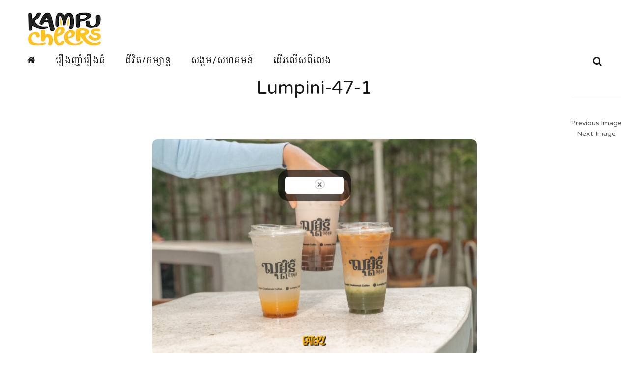

--- FILE ---
content_type: text/html; charset=UTF-8
request_url: https://www.kampucheers.com/lumpini-chaktomuk/lumpini-47-1/
body_size: 8883
content:
<!DOCTYPE html><html  lang="en"><head><meta charset="UTF-8"><meta name="viewport" content="width=device-width, initial-scale=1.0, maximum-scale=1"><link rel="profile" href="http://gmpg.org/xfn/11" /><link rel="pingback" href="/xmlrpc.php"><link rel="manifest" href="/superpwa-manifest.json"><meta name="theme-color" content="#ffcc22"><link rel="apple-touch-icon" sizes="192x192" href="/wp-content/uploads/2019/02/51021882_1966026480373388_6104670011190673408_o.png"><link rel="apple-touch-icon" sizes="512x512" href="/wp-content/uploads/2019/02/51021882_1966026480373388_6104670011190673408_o.png"><style type='text/css'></style><noscript id="aonoscrcss"></noscript><title>Lumpini-47-1 &#8211; KAMPUCHEERS</title><link rel='dns-prefetch' href='//www.google.com' /><link rel='dns-prefetch' href='//v0.wordpress.com' /><link rel='dns-prefetch' href='//jetpack.wordpress.com' /><link rel='dns-prefetch' href='//s0.wp.com' /><link rel='dns-prefetch' href='//s1.wp.com' /><link rel='dns-prefetch' href='//s2.wp.com' /><link rel='dns-prefetch' href='//public-api.wordpress.com' /><link rel='dns-prefetch' href='//0.gravatar.com' /><link rel='dns-prefetch' href='//1.gravatar.com' /><link rel='dns-prefetch' href='//2.gravatar.com' /><link rel='dns-prefetch' href='//c0.wp.com' /><link rel="alternate" type="application/rss+xml" title="KAMPUCHEERS &raquo; Feed" href="/feed/" /><link rel="alternate" type="application/rss+xml" title="KAMPUCHEERS &raquo; Comments Feed" href="/comments/feed/" /><link rel="alternate" type="application/rss+xml" title="KAMPUCHEERS &raquo; Lumpini-47-1 Comments Feed" href="/lumpini-chaktomuk/lumpini-47-1/feed/" /><link rel='stylesheet' id='wp-block-library-css'  href='https://c0.wp.com/c/5.4.2/wp-includes/css/dist/block-library/style.min.css' type='text/css' media='all' /><style id='wp-block-library-inline-css' type='text/css'>.has-text-align-justify{text-align:justify;}</style><link rel='stylesheet' id='wp-block-library-theme-css'  href='https://c0.wp.com/c/5.4.2/wp-includes/css/dist/block-library/theme.min.css' type='text/css' media='all' /><noscript><link rel='stylesheet' id='theme.css-css'  href='https://www.kampucheers.com/wp-content/cache/wmac/css/wmac_single_dc1fa5328331441897617a58e5e2248c.css' type='text/css' media='all' /></noscript><link rel='preload' as='style' onload="this.onload=null;this.rel='stylesheet'" id='theme.css-css'  href='https://www.kampucheers.com/wp-content/cache/wmac/css/wmac_single_dc1fa5328331441897617a58e5e2248c.css' type='text/css' media='all' /><noscript><link rel='stylesheet' id='core-front-css'  href='https://www.kampucheers.com/wp-content/cache/wmac/css/wmac_single_d85cf488c6f167b2c27ddfb61fc4b592.css' type='text/css' media='all' /></noscript><link rel='preload' as='style' onload="this.onload=null;this.rel='stylesheet'" id='core-front-css'  href='https://www.kampucheers.com/wp-content/cache/wmac/css/wmac_single_d85cf488c6f167b2c27ddfb61fc4b592.css' type='text/css' media='all' /><noscript><link rel='stylesheet' id='cus-style-a-css'  href='https://www.kampucheers.com/wp-content/cache/wmac/css/wmac_single_1478018018fb7026a4844c261220236f.css' type='text/css' media='all' /></noscript><link rel='preload' as='style' onload="this.onload=null;this.rel='stylesheet'" id='cus-style-a-css'  href='https://www.kampucheers.com/wp-content/cache/wmac/css/wmac_single_1478018018fb7026a4844c261220236f.css' type='text/css' media='all' /><noscript><link rel='stylesheet' id='bootstrap-css'  href='/wp-content/themes/redmag/assets/css/bootstrap.min.css' type='text/css' media='all' /></noscript><link rel='preload' as='style' onload="this.onload=null;this.rel='stylesheet'" id='bootstrap-css'  href='/wp-content/themes/redmag/assets/css/bootstrap.min.css' type='text/css' media='all' /><noscript><link rel='stylesheet' id='font-awesome-css'  href='/wp-content/plugins/js_composer/assets/lib/bower/font-awesome/css/font-awesome.min.css' type='text/css' media='all' /></noscript><link rel='preload' as='style' onload="this.onload=null;this.rel='stylesheet'" id='font-awesome-css'  href='/wp-content/plugins/js_composer/assets/lib/bower/font-awesome/css/font-awesome.min.css' type='text/css' media='all' /><noscript><link rel='stylesheet' id='redmag-main-css'  href='https://www.kampucheers.com/wp-content/cache/wmac/css/wmac_single_cf58609cc83721c5359b0295593cf0df.css' type='text/css' media='all' /></noscript><link rel='preload' as='style' onload="this.onload=null;this.rel='stylesheet'" id='redmag-main-css'  href='https://www.kampucheers.com/wp-content/cache/wmac/css/wmac_single_cf58609cc83721c5359b0295593cf0df.css' type='text/css' media='all' /><noscript><link rel='stylesheet' id='redmag-css-css'  href='/wp-content/themes/redmag/assets/css/style-default.min.css' type='text/css' media='all' /></noscript><link rel='preload' as='style' onload="this.onload=null;this.rel='stylesheet'" id='redmag-css-css'  href='/wp-content/themes/redmag/assets/css/style-default.min.css' type='text/css' media='all' /><style id='redmag-css-inline-css' type='text/css'>/* Custom  color title  */
        #na-footer,#na-footer .footer-bottom,#na-footer .footer-center
		{
		    background:#000000;
		}</style><noscript><link rel='stylesheet' id='cus-style-css'  href='https://www.kampucheers.com/wp-content/cache/wmac/css/wmac_single_5ab5f2654a0c3f439596a42497661697.css' type='text/css' media='all' /></noscript><link rel='preload' as='style' onload="this.onload=null;this.rel='stylesheet'" id='cus-style-css'  href='https://www.kampucheers.com/wp-content/cache/wmac/css/wmac_single_5ab5f2654a0c3f439596a42497661697.css' type='text/css' media='all' /><link rel='stylesheet' id='jetpack_css-css'  href='https://c0.wp.com/p/jetpack/9.1/css/jetpack.css' type='text/css' media='all' /> <script type='text/javascript' src='https://c0.wp.com/c/5.4.2/wp-includes/js/jquery/jquery.js'></script> <script type='text/javascript' src='https://c0.wp.com/c/5.4.2/wp-includes/js/jquery/jquery-migrate.min.js'></script> <script type='text/javascript'>var sgpbPublicUrl = "https:\/\/www.kampucheers.com\/wp-content\/plugins\/popup-builder\/public\/";
var SGPB_JS_LOCALIZATION = {"imageSupportAlertMessage":"Only image files supported","areYouSure":"Are you sure?","addButtonSpinner":"Add","audioSupportAlertMessage":"Only audio files supported (e.g.: mp3, wav, m4a, ogg)","publishPopupBeforeElementor":"Please, publish the popup before starting to use Elementor with it!","publishPopupBeforeDivi":"Please, publish the popup before starting to use Divi Builder with it!","closeButtonAltText":"Close"};</script>   <script type='text/javascript'>var SGPB_POPUP_PARAMS = {"popupTypeAgeRestriction":"ageRestriction","defaultThemeImages":{"1":"https:\/\/www.kampucheers.com\/wp-content\/plugins\/popup-builder\/public\/img\/theme_1\/close.png","2":"https:\/\/www.kampucheers.com\/wp-content\/plugins\/popup-builder\/public\/img\/theme_2\/close.png","3":"https:\/\/www.kampucheers.com\/wp-content\/plugins\/popup-builder\/public\/img\/theme_3\/close.png","5":"https:\/\/www.kampucheers.com\/wp-content\/plugins\/popup-builder\/public\/img\/theme_5\/close.png","6":"https:\/\/www.kampucheers.com\/wp-content\/plugins\/popup-builder\/public\/img\/theme_6\/close.png"},"homePageUrl":"https:\/\/www.kampucheers.com\/","isPreview":"","convertedIdsReverse":[],"dontShowPopupExpireTime":"365","conditionalJsClasses":[]};
var SGPB_JS_PACKAGES = {"packages":{"current":1,"free":1,"silver":2,"gold":3,"platinum":4},"extensions":{"geo-targeting":false,"advanced-closing":true}};
var SGPB_JS_PARAMS = {"ajaxUrl":"https:\/\/www.kampucheers.com\/wp-admin\/admin-ajax.php","nonce":"7ba3d4d593"};</script>   <link rel='https://api.w.org/' href='/wp-json/' /><link rel="EditURI" type="application/rsd+xml" title="RSD" href="/xmlrpc.php?rsd" /><link rel='shortlink' href='/?p=6295' /><link rel="alternate" type="application/json+oembed" href="/wp-json/oembed/1.0/embed?url=https%3A%2F%2Fwww.kampucheers.com%2Flumpini-chaktomuk%2Flumpini-47-1%2F" /><link rel="alternate" type="text/xml+oembed" href="/wp-json/oembed/1.0/embed?url=https%3A%2F%2Fwww.kampucheers.com%2Flumpini-chaktomuk%2Flumpini-47-1%2F&#038;format=xml" /><meta name="keywords" content="gato, gato101, gato101.com, 101, kampucheers">  <script async src="https://www.googletagmanager.com/gtag/js?id=UA-135499525-1"></script> <script>window.dataLayer = window.dataLayer || [];
  function gtag(){dataLayer.push(arguments);}
  gtag('js', new Date());

  gtag('config', 'UA-135499525-1');</script> <meta property="fb:app_id" content="" /><style type='text/css'>img#wpstats{display:none}</style><meta property="fb:app_id" content="" /><meta name="generator" content="Powered by WPBakery Page Builder - drag and drop page builder for WordPress."/> <!--[if lte IE 9]><link rel="stylesheet" type="text/css" href="/wp-content/plugins/js_composer/assets/css/vc_lte_ie9.min.css" media="screen"><![endif]--><link rel="icon" href="/wp-content/uploads/2019/02/cropped-51021882_1966026480373388_6104670011190673408_o-3-32x32.png" sizes="32x32" /><link rel="icon" href="/wp-content/uploads/2019/02/cropped-51021882_1966026480373388_6104670011190673408_o-3-192x192.png" sizes="192x192" /><link rel="apple-touch-icon" href="/wp-content/uploads/2019/02/cropped-51021882_1966026480373388_6104670011190673408_o-3-180x180.png" /><meta name="msapplication-TileImage" content="/wp-content/uploads/2019/02/cropped-51021882_1966026480373388_6104670011190673408_o-3-270x270.png" /><style type="text/css" id="wp-custom-css">.header-content-logo .site-description{display:none;}
.sgpb-popup-builder-content-html img {position: unset !important;right: unset !important;}</style><noscript><style type="text/css">.wpb_animate_when_almost_visible { opacity: 1; }</style></noscript><style>.ai-viewports                 {--ai: 1;}
.ai-viewport-3                { display: none !important;}
.ai-viewport-2                { display: none !important;}
.ai-viewport-1                { display: inherit !important;}
.ai-viewport-0                { display: none !important;}
@media (min-width: 768px) and (max-width: 979px) {
.ai-viewport-1                { display: none !important;}
.ai-viewport-2                { display: inherit !important;}
}
@media (max-width: 767px) {
.ai-viewport-1                { display: none !important;}
.ai-viewport-3                { display: inherit !important;}
}</style></head><body class="attachment attachment-template-default single single-attachment postid-6295 attachmentid-6295 attachment-jpeg wp-embed-responsive wpb-js-composer js-comp-ver-5.7 vc_responsive"><div id="page" class="wrapper site"><div class="canvas-overlay"></div><header id="masthead" class="site-header header-left"><div id="redmag-header"><div class="header-inner"><div class="header-middle bottom-fix-ads"><div id="adwidget_htmlwidget-8" class="widget first AdWidget_HTMLWidget"><div style='text-align: center;'> <ins data-revive-zoneid="2" data-revive-ct0="{clickurl_enc}" data-revive-id="772907b3f31b8ec390100ed03091391c"></ins> <script async src="//ads.gato101.com/www/delivery/asyncjs.php"></script></div></div></div><div class="header-content-logo container"><div class="site-logo" id="logo"> <a href="/" rel="home"> <img src="/wp-content/uploads/2020/08/logo-tri-1.png" alt="KAMPUCHEERS" /> </a></div><p class="site-description">KAMPUCHEERS</p><div class="header-middle"><div id="adwidget_htmlwidget-8" class="widget first AdWidget_HTMLWidget"><div style='text-align: center;'> <ins data-revive-zoneid="2" data-revive-ct0="{clickurl_enc}" data-revive-id="772907b3f31b8ec390100ed03091391c"></ins> <script async src="//ads.gato101.com/www/delivery/asyncjs.php"></script></div></div></div></div><div class="header-content-right hidden-md hidden-lg"><div class="searchform-mini searchform-moblie hidden-md hidden-lg"> <button class="btn-mini-search"><i class="fas fa-search"></i></button></div><div class="searchform-wrap search-transition-wrap redmag-hidden"><div class="search-transition-inner"><form method="get"  class="searchform" action="/"><div class="input-group"> <input type="text" class="form-control" placeholder="ស្វែងរក ... " value="" name="s" /> <span class="input-group-btn"> <button class="btn btn-primary"><i class="ti-search"></i></button> </span></div></form> <button class="btn-mini-close pull-right"><i class="fas fa-close"></i></button></div></div></div><div class="header-content bar header-fixed"><div class="redmag-header-content container"><div id="na-menu-primary" class="nav-menu clearfix"><nav class="text-center na-menu-primary clearfix"><ul id="menu-primary-navigation" class="nav navbar-nav na-menu mega-menu"><li id="menu-item-1214" class="menu-item menu-item-type-custom menu-item-object-custom menu-item-home menu-item-1214"><a href="https://www.kampucheers.com"><i class="fas fa-home"></i></a></li><li id="menu-item-1215" class="menu-item menu-item-type-taxonomy menu-item-object-category menu-item-1215"><a href="/category/eatery/">រឿងញ៉ាំរឿងធំ</a></li><li id="menu-item-1217" class="menu-item menu-item-type-taxonomy menu-item-object-category menu-item-1217"><a href="/category/lifestyle/">ជីវិត/កម្សាន្ត</a></li><li id="menu-item-1218" class="menu-item menu-item-type-taxonomy menu-item-object-category menu-item-1218"><a href="/category/community/">សង្គម/សហគមន៍</a></li><li id="menu-item-1216" class="menu-item menu-item-type-taxonomy menu-item-object-category menu-item-1216"><a href="/category/travel/">ដើរលើសពីលេង</a></li></ul></nav></div><div class="header-content-right"><div class="searchform-mini "> <button class="btn-mini-search"><i class="fas fa-search"></i></button></div><div class="searchform-wrap search-transition-wrap redmag-hidden"><div class="search-transition-inner"><form method="get"  class="searchform" action="/"><div class="input-group"> <input type="text" class="form-control" placeholder="ស្វែងរក ... " value="" name="s" /> <span class="input-group-btn"> <button class="btn btn-primary"><i class="ti-search"></i></button> </span></div></form> <button class="btn-mini-close pull-right"><i class="fas fa-close"></i></button></div></div></div></div></div></div></div></header><div id="content" class="site-content"><div id="primary" class="content-area"><main id="main" class="site-main" role="main"><article id="post-6295" class="post-6295 attachment type-attachment status-inherit hentry"><div class="entry-header clearfix"><header class="entry-header"><h1 class="zentry-title">Lumpini-47-1</h1></header><nav id="image-navigation" class="entry_pagination pull-right"><div class="image-pagination pagination"><div class="page-numbers"> <a href='/lumpini-chaktomuk/lumpini-130-1/'>Previous Image</a></div><div class="page-numbers"> <a href='/lumpini-chaktomuk/lumpini0-71-1/'>Next Image</a></div></div></nav></div><div class="entry-content"><div class="entry-attachment"> <img width="660" height="440" src="/wp-content/uploads/2021/06/Lumpini-47-1-1024x683.jpg" class="attachment-large size-large" alt="«លម្ពិនីចតុមុខ» ផឹកកាហ្វេក្នុងសួន លំហែកាយជាមួយធម្មជាតិ" srcset="/wp-content/uploads/2021/06/Lumpini-47-1-1024x683.jpg 1024w, /wp-content/uploads/2021/06/Lumpini-47-1-300x200.jpg 300w, /wp-content/uploads/2021/06/Lumpini-47-1-768x512.jpg 768w, /wp-content/uploads/2021/06/Lumpini-47-1-1536x1024.jpg 1536w, /wp-content/uploads/2021/06/Lumpini-47-1-150x100.jpg 150w, /wp-content/uploads/2021/06/Lumpini-47-1-370x247.jpg 370w, /wp-content/uploads/2021/06/Lumpini-47-1.jpg 2048w" sizes="(max-width: 660px) 100vw, 660px" title="«លម្ពិនីចតុមុខ» ផឹកកាហ្វេក្នុងសួន លំហែកាយជាមួយធម្មជាតិ" /></div></div><footer class="entry-footer"> <span class="posted-on"><i class="ti-alarm-clock" aria-hidden="true"></i><span class="screen-reader-text">Posted on </span><a href="/lumpini-chaktomuk/lumpini-47-1/" rel="bookmark"><time class="entry-date published updated" datetime="2021-06-04T12:11:55+07:00">04-Jun-21</time></a></span><span class="full-size-link"><span class="screen-reader-text">Full size </span><a href="/wp-content/uploads/2021/06/Lumpini-47-1.jpg">2048 &times; 1365</a></span></footer></article><div id="comments" class="box box-comment"><div class="comments-list"></div><div class="commentform"><div id="respond" class="comment-respond"><h3 id="reply-title" class="comment-reply-title">Leave a Reply <small><a rel="nofollow" id="cancel-comment-reply-link" href="/lumpini-chaktomuk/lumpini-47-1/#respond" style="display:none;">Cancel reply</a></small></h3><form id="commentform" class="comment-form"> <iframe
 title="Comment Form"
 src="https://jetpack.wordpress.com/jetpack-comment/?blogid=159948911&#038;postid=6295&#038;comment_registration=0&#038;require_name_email=1&#038;stc_enabled=1&#038;stb_enabled=1&#038;show_avatars=0&#038;avatar_default=mystery&#038;greeting=Leave+a+Reply&#038;greeting_reply=Leave+a+Reply+to+%25s&#038;color_scheme=transparent&#038;lang=en_US&#038;jetpack_version=9.1&#038;show_cookie_consent=10&#038;has_cookie_consent=0&#038;token_key=%3Bnormal%3B&#038;sig=e812f38c0207e4faa8a93b53a2b8be553e664c88#parent=https%3A%2F%2Fwww.kampucheers.com%2Flumpini-chaktomuk%2Flumpini-47-1%2F"
 name="jetpack_remote_comment"
 style="width:100%; height: 430px; border:0;"
 class="jetpack_remote_comment"
 id="jetpack_remote_comment"
 sandbox="allow-same-origin allow-top-navigation allow-scripts allow-forms allow-popups"
 > </iframe> <!--[if !IE]><!--> <script>document.addEventListener('DOMContentLoaded', function () {
							var commentForms = document.getElementsByClassName('jetpack_remote_comment');
							for (var i = 0; i < commentForms.length; i++) {
								commentForms[i].allowTransparency = true;
								commentForms[i].scrolling = 'no';
							}
						});</script> <!--<![endif]--></form></div> <input type="hidden" name="comment_parent" id="comment_parent" value="" /></div></div><nav class="navigation post-navigation" role="navigation" aria-label="Posts"><h2 class="screen-reader-text">Post navigation</h2><div class="nav-links"><div class="nav-previous"><a href="/lumpini-chaktomuk/" rel="prev"><span class="meta-nav">Published in</span><span class="post-title">«លម្ពិនីចតុមុខ» ផឹកកាហ្វេក្នុងសួន លំហែកាយជាមួយធម្មជាតិ</span></a></div></div></nav></main></div></div><footer id="na-footer" class="na-footer  footer-1" style = "background-image: url(&quot;/wp-content/themes/redmag/assets/images/bg_default_footer.jpg&quot;)"><div class="footer-center clearfix"><div class="container"><div class="container-inner"><div class="row"><div class="col-md-3 col-sm-6 col-xs-6"><div id="nav_menu-4" class="widget first widget_nav_menu"><div class="menu-footer-1-navigation-container"><ul id="menu-footer-1-navigation" class="menu"><li id="menu-item-1220" class="menu-item menu-item-type-post_type menu-item-object-page menu-item-1220"><a href="/about-me/">អំពី Kampucheers</a></li><li id="menu-item-1221" class="menu-item menu-item-type-post_type menu-item-object-page menu-item-1221"><a href="/contact-us/">ទាក់ទងមក Kampucheers</a></li><li id="menu-item-1324" class="menu-item menu-item-type-post_type menu-item-object-page menu-item-privacy-policy menu-item-1324"><a href="/privacy-policy/">លក្ខខណ្ឌប្រើប្រាស់គេហទំព័រ</a></li></ul></div></div></div><div class="col-md-3 col-sm-6 col-xs-6"><div id="nav_menu-6" class="widget first widget_nav_menu"><div class="menu-footer-2-navigation-container"><ul id="menu-footer-2-navigation" class="menu"><li id="menu-item-1226" class="menu-item menu-item-type-taxonomy menu-item-object-category menu-item-1226"><a href="/category/eatery/">រឿងញ៉ាំរឿងធំ</a></li><li id="menu-item-1227" class="menu-item menu-item-type-taxonomy menu-item-object-category menu-item-1227"><a href="/category/travel/">ដើរលើសពីលេង</a></li><li id="menu-item-1228" class="menu-item menu-item-type-taxonomy menu-item-object-category menu-item-1228"><a href="/category/lifestyle/">ជិវិត/កម្សាន្ត</a></li><li id="menu-item-1229" class="menu-item menu-item-type-taxonomy menu-item-object-category menu-item-1229"><a href="/category/community/">សង្គម/សហគមន៍</a></li></ul></div></div></div><div class="col-md-3 col-sm-6 col-xs-6"><div id="redmag_social-2" class="widget first redmag_social"><h2 class="widgettitle">តាមដានលើបណ្តាញសង្គម:</h2><div class="redmag-social-icon clearfix"><a href="https://www.facebook.com/kampucheers" target="_blank" title="ion-social-facebook" class="ion-social-facebook"><i class="fa fa-facebook"></i></a><a href="https://www.instagram.com/kampucheers" target="_blank" title="ion-social-instagram" class="ion-social-instagram"><i class="fa fa-instagram"></i></a><a href="https://www.youtube.com/channel/UCH9aazED-M5AtxTrDA4WVIw" target="_blank" title="ion-social-youtube" class="ion-social-youtube"><i class="fa fa-youtube"></i></a></div></div></div><div class="col-md-3 col-sm-6 col-xs-6"></div></div></div></div></div><div class="footer-bottom clearfix"><div class="container"><div class="container-inner"><div class="row"><div class="col-md-6 col-sm-6"><div class="coppy-right"> <span><a href="https://gato101.com/1476/">@ All Right Reserved 2019 - KAMPUCHEERS - Maintain by gato101.com</a></span></div></div><div class="col-md-6 col-sm-6 footer-bottom-left"></div></div></div></div></div></footer></div><div style="position:fixed;left: -999999999999999999999px;"><div class="sg-popup-builder-content" id="sg-popup-content-wrapper-5442" data-id="5442" data-events="[{&quot;param&quot;:&quot;load&quot;,&quot;value&quot;:&quot;&quot;,&quot;hiddenOption&quot;:[]}]" data-options="[base64]"><div class="sgpb-popup-builder-content-5442 sgpb-popup-builder-content-html"><div class="sgpb-main-html-content-wrapper"><style></style></div></div></div></div><script type='text/javascript'>var wpcf7 = {"apiSettings":{"root":"https:\/\/www.kampucheers.com\/wp-json\/contact-form-7\/v1","namespace":"contact-form-7\/v1"}};</script> <script type='text/javascript'>var superpwa_sw = {"url":"\/superpwa-sw.js"};</script>  <script type='text/javascript' src='https://c0.wp.com/c/5.4.2/wp-includes/js/imagesloaded.min.js'></script>  <script type='text/javascript'>var NaScript = {"home_url":"https:\/\/www.kampucheers.com\/","ajax_url":"https:\/\/www.kampucheers.com\/wp-admin\/admin-ajax.php?_wpnonce=60098b077d","admin_theme_url":"https:\/\/www.kampucheers.com\/wp-admin\/themes.php?_wpnonce=60098b077d"};</script>   <script type='text/javascript' src='https://www.google.com/recaptcha/api.js?render=6Lc3iI8UAAAAACZa2z1xQMfhSqmaunciBLn3-l5p&#038;ver=3.0'></script> <script type='text/javascript'>var wpcf7_recaptcha = {"sitekey":"6Lc3iI8UAAAAACZa2z1xQMfhSqmaunciBLn3-l5p","actions":{"homepage":"homepage","contactform":"contactform"}};</script>    <script type='text/javascript' src='https://c0.wp.com/c/5.4.2/wp-includes/js/masonry.min.js'></script> <script type='text/javascript' src='https://c0.wp.com/c/5.4.2/wp-includes/js/jquery/jquery.masonry.min.js'></script> <script type='text/javascript' src='https://c0.wp.com/c/5.4.2/wp-includes/js/comment-reply.min.js'></script>   <script type='text/javascript' src='https://c0.wp.com/c/5.4.2/wp-includes/js/wp-embed.min.js'></script> <!--[if IE]> <script type="text/javascript">if ( 0 === window.location.hash.indexOf( '#comment-' ) ) {
				// window.location.reload() doesn't respect the Hash in IE
				window.location.hash = window.location.hash;
			}</script> <![endif]--> <script type="text/javascript">(function () {
				var comm_par_el = document.getElementById( 'comment_parent' ),
					comm_par = ( comm_par_el && comm_par_el.value ) ? comm_par_el.value : '',
					frame = document.getElementById( 'jetpack_remote_comment' ),
					tellFrameNewParent;

				tellFrameNewParent = function () {
					if ( comm_par ) {
						frame.src = "https://jetpack.wordpress.com/jetpack-comment/?blogid=159948911&postid=6295&comment_registration=0&require_name_email=1&stc_enabled=1&stb_enabled=1&show_avatars=0&avatar_default=mystery&greeting=Leave+a+Reply&greeting_reply=Leave+a+Reply+to+%25s&color_scheme=transparent&lang=en_US&jetpack_version=9.1&show_cookie_consent=10&has_cookie_consent=0&token_key=%3Bnormal%3B&sig=e812f38c0207e4faa8a93b53a2b8be553e664c88#parent=https%3A%2F%2Fwww.kampucheers.com%2Flumpini-chaktomuk%2Flumpini-47-1%2F" + '&replytocom=' + parseInt( comm_par, 10 ).toString();
					} else {
						frame.src = "https://jetpack.wordpress.com/jetpack-comment/?blogid=159948911&postid=6295&comment_registration=0&require_name_email=1&stc_enabled=1&stb_enabled=1&show_avatars=0&avatar_default=mystery&greeting=Leave+a+Reply&greeting_reply=Leave+a+Reply+to+%25s&color_scheme=transparent&lang=en_US&jetpack_version=9.1&show_cookie_consent=10&has_cookie_consent=0&token_key=%3Bnormal%3B&sig=e812f38c0207e4faa8a93b53a2b8be553e664c88#parent=https%3A%2F%2Fwww.kampucheers.com%2Flumpini-chaktomuk%2Flumpini-47-1%2F";
					}
				};

				
				if ( 'undefined' !== typeof addComment ) {
					addComment._Jetpack_moveForm = addComment.moveForm;

					addComment.moveForm = function ( commId, parentId, respondId, postId ) {
						var returnValue = addComment._Jetpack_moveForm( commId, parentId, respondId, postId ),
							cancelClick, cancel;

						if ( false === returnValue ) {
							cancel = document.getElementById( 'cancel-comment-reply-link' );
							cancelClick = cancel.onclick;
							cancel.onclick = function () {
								var cancelReturn = cancelClick.call( this );
								if ( false !== cancelReturn ) {
									return cancelReturn;
								}

								if ( ! comm_par ) {
									return cancelReturn;
								}

								comm_par = 0;

								tellFrameNewParent();

								return cancelReturn;
							};
						}

						if ( comm_par == parentId ) {
							return returnValue;
						}

						comm_par = parentId;

						tellFrameNewParent();

						return returnValue;
					};
				}

				
				// Do the post message bit after the dom has loaded.
				document.addEventListener( 'DOMContentLoaded', function () {
					var iframe_url = "https:\/\/jetpack.wordpress.com";
					if ( window.postMessage ) {
						if ( document.addEventListener ) {
							window.addEventListener( 'message', function ( event ) {
								var origin = event.origin.replace( /^http:\/\//i, 'https://' );
								if ( iframe_url.replace( /^http:\/\//i, 'https://' ) !== origin ) {
									return;
								}
								jQuery( frame ).height( event.data );
							});
						} else if ( document.attachEvent ) {
							window.attachEvent( 'message', function ( event ) {
								var origin = event.origin.replace( /^http:\/\//i, 'https://' );
								if ( iframe_url.replace( /^http:\/\//i, 'https://' ) !== origin ) {
									return;
								}
								jQuery( frame ).height( event.data );
							});
						}
					}
				})

			})();</script> <script type='text/javascript' src='https://stats.wp.com/e-202604.js' async='async' defer='defer'></script> <script type='text/javascript'>_stq = window._stq || [];
	_stq.push([ 'view', {v:'ext',j:'1:9.1',blog:'159948911',post:'6295',tz:'7',srv:'www.kampucheers.com'} ]);
	_stq.push([ 'clickTrackerInit', '159948911', '6295' ]);</script> <script type="text/javascript" defer src="https://www.kampucheers.com/wp-content/cache/wmac/js/wmac_1310795761a0133ae2d1a22dc080623f.js"></script><script data-cfasync='false'>!function(t){"use strict";t.loadCSS||(t.loadCSS=function(){});var e=loadCSS.relpreload={};if(e.support=function(){var e;try{e=t.document.createElement("link").relList.supports("preload")}catch(t){e=!1}return function(){return e}}(),e.bindMediaToggle=function(t){function e(){t.media=a}var a=t.media||"all";t.addEventListener?t.addEventListener("load",e):t.attachEvent&&t.attachEvent("onload",e),setTimeout(function(){t.rel="stylesheet",t.media="only x"}),setTimeout(e,3e3)},e.poly=function(){if(!e.support())for(var a=t.document.getElementsByTagName("link"),n=0;n<a.length;n++){var o=a[n];"preload"!==o.rel||"style"!==o.getAttribute("as")||o.getAttribute("data-loadcss")||(o.setAttribute("data-loadcss",!0),e.bindMediaToggle(o))}},!e.support()){e.poly();var a=t.setInterval(e.poly,500);t.addEventListener?t.addEventListener("load",function(){e.poly(),t.clearInterval(a)}):t.attachEvent&&t.attachEvent("onload",function(){e.poly(),t.clearInterval(a)})}"undefined"!=typeof exports?exports.loadCSS=loadCSS:t.loadCSS=loadCSS}("undefined"!=typeof global?global:this);</script></body></html>

--- FILE ---
content_type: text/html; charset=utf-8
request_url: https://www.google.com/recaptcha/api2/anchor?ar=1&k=6Lc3iI8UAAAAACZa2z1xQMfhSqmaunciBLn3-l5p&co=aHR0cHM6Ly93d3cua2FtcHVjaGVlcnMuY29tOjQ0Mw..&hl=en&v=PoyoqOPhxBO7pBk68S4YbpHZ&size=invisible&anchor-ms=20000&execute-ms=30000&cb=443d0h28xr6y
body_size: 48501
content:
<!DOCTYPE HTML><html dir="ltr" lang="en"><head><meta http-equiv="Content-Type" content="text/html; charset=UTF-8">
<meta http-equiv="X-UA-Compatible" content="IE=edge">
<title>reCAPTCHA</title>
<style type="text/css">
/* cyrillic-ext */
@font-face {
  font-family: 'Roboto';
  font-style: normal;
  font-weight: 400;
  font-stretch: 100%;
  src: url(//fonts.gstatic.com/s/roboto/v48/KFO7CnqEu92Fr1ME7kSn66aGLdTylUAMa3GUBHMdazTgWw.woff2) format('woff2');
  unicode-range: U+0460-052F, U+1C80-1C8A, U+20B4, U+2DE0-2DFF, U+A640-A69F, U+FE2E-FE2F;
}
/* cyrillic */
@font-face {
  font-family: 'Roboto';
  font-style: normal;
  font-weight: 400;
  font-stretch: 100%;
  src: url(//fonts.gstatic.com/s/roboto/v48/KFO7CnqEu92Fr1ME7kSn66aGLdTylUAMa3iUBHMdazTgWw.woff2) format('woff2');
  unicode-range: U+0301, U+0400-045F, U+0490-0491, U+04B0-04B1, U+2116;
}
/* greek-ext */
@font-face {
  font-family: 'Roboto';
  font-style: normal;
  font-weight: 400;
  font-stretch: 100%;
  src: url(//fonts.gstatic.com/s/roboto/v48/KFO7CnqEu92Fr1ME7kSn66aGLdTylUAMa3CUBHMdazTgWw.woff2) format('woff2');
  unicode-range: U+1F00-1FFF;
}
/* greek */
@font-face {
  font-family: 'Roboto';
  font-style: normal;
  font-weight: 400;
  font-stretch: 100%;
  src: url(//fonts.gstatic.com/s/roboto/v48/KFO7CnqEu92Fr1ME7kSn66aGLdTylUAMa3-UBHMdazTgWw.woff2) format('woff2');
  unicode-range: U+0370-0377, U+037A-037F, U+0384-038A, U+038C, U+038E-03A1, U+03A3-03FF;
}
/* math */
@font-face {
  font-family: 'Roboto';
  font-style: normal;
  font-weight: 400;
  font-stretch: 100%;
  src: url(//fonts.gstatic.com/s/roboto/v48/KFO7CnqEu92Fr1ME7kSn66aGLdTylUAMawCUBHMdazTgWw.woff2) format('woff2');
  unicode-range: U+0302-0303, U+0305, U+0307-0308, U+0310, U+0312, U+0315, U+031A, U+0326-0327, U+032C, U+032F-0330, U+0332-0333, U+0338, U+033A, U+0346, U+034D, U+0391-03A1, U+03A3-03A9, U+03B1-03C9, U+03D1, U+03D5-03D6, U+03F0-03F1, U+03F4-03F5, U+2016-2017, U+2034-2038, U+203C, U+2040, U+2043, U+2047, U+2050, U+2057, U+205F, U+2070-2071, U+2074-208E, U+2090-209C, U+20D0-20DC, U+20E1, U+20E5-20EF, U+2100-2112, U+2114-2115, U+2117-2121, U+2123-214F, U+2190, U+2192, U+2194-21AE, U+21B0-21E5, U+21F1-21F2, U+21F4-2211, U+2213-2214, U+2216-22FF, U+2308-230B, U+2310, U+2319, U+231C-2321, U+2336-237A, U+237C, U+2395, U+239B-23B7, U+23D0, U+23DC-23E1, U+2474-2475, U+25AF, U+25B3, U+25B7, U+25BD, U+25C1, U+25CA, U+25CC, U+25FB, U+266D-266F, U+27C0-27FF, U+2900-2AFF, U+2B0E-2B11, U+2B30-2B4C, U+2BFE, U+3030, U+FF5B, U+FF5D, U+1D400-1D7FF, U+1EE00-1EEFF;
}
/* symbols */
@font-face {
  font-family: 'Roboto';
  font-style: normal;
  font-weight: 400;
  font-stretch: 100%;
  src: url(//fonts.gstatic.com/s/roboto/v48/KFO7CnqEu92Fr1ME7kSn66aGLdTylUAMaxKUBHMdazTgWw.woff2) format('woff2');
  unicode-range: U+0001-000C, U+000E-001F, U+007F-009F, U+20DD-20E0, U+20E2-20E4, U+2150-218F, U+2190, U+2192, U+2194-2199, U+21AF, U+21E6-21F0, U+21F3, U+2218-2219, U+2299, U+22C4-22C6, U+2300-243F, U+2440-244A, U+2460-24FF, U+25A0-27BF, U+2800-28FF, U+2921-2922, U+2981, U+29BF, U+29EB, U+2B00-2BFF, U+4DC0-4DFF, U+FFF9-FFFB, U+10140-1018E, U+10190-1019C, U+101A0, U+101D0-101FD, U+102E0-102FB, U+10E60-10E7E, U+1D2C0-1D2D3, U+1D2E0-1D37F, U+1F000-1F0FF, U+1F100-1F1AD, U+1F1E6-1F1FF, U+1F30D-1F30F, U+1F315, U+1F31C, U+1F31E, U+1F320-1F32C, U+1F336, U+1F378, U+1F37D, U+1F382, U+1F393-1F39F, U+1F3A7-1F3A8, U+1F3AC-1F3AF, U+1F3C2, U+1F3C4-1F3C6, U+1F3CA-1F3CE, U+1F3D4-1F3E0, U+1F3ED, U+1F3F1-1F3F3, U+1F3F5-1F3F7, U+1F408, U+1F415, U+1F41F, U+1F426, U+1F43F, U+1F441-1F442, U+1F444, U+1F446-1F449, U+1F44C-1F44E, U+1F453, U+1F46A, U+1F47D, U+1F4A3, U+1F4B0, U+1F4B3, U+1F4B9, U+1F4BB, U+1F4BF, U+1F4C8-1F4CB, U+1F4D6, U+1F4DA, U+1F4DF, U+1F4E3-1F4E6, U+1F4EA-1F4ED, U+1F4F7, U+1F4F9-1F4FB, U+1F4FD-1F4FE, U+1F503, U+1F507-1F50B, U+1F50D, U+1F512-1F513, U+1F53E-1F54A, U+1F54F-1F5FA, U+1F610, U+1F650-1F67F, U+1F687, U+1F68D, U+1F691, U+1F694, U+1F698, U+1F6AD, U+1F6B2, U+1F6B9-1F6BA, U+1F6BC, U+1F6C6-1F6CF, U+1F6D3-1F6D7, U+1F6E0-1F6EA, U+1F6F0-1F6F3, U+1F6F7-1F6FC, U+1F700-1F7FF, U+1F800-1F80B, U+1F810-1F847, U+1F850-1F859, U+1F860-1F887, U+1F890-1F8AD, U+1F8B0-1F8BB, U+1F8C0-1F8C1, U+1F900-1F90B, U+1F93B, U+1F946, U+1F984, U+1F996, U+1F9E9, U+1FA00-1FA6F, U+1FA70-1FA7C, U+1FA80-1FA89, U+1FA8F-1FAC6, U+1FACE-1FADC, U+1FADF-1FAE9, U+1FAF0-1FAF8, U+1FB00-1FBFF;
}
/* vietnamese */
@font-face {
  font-family: 'Roboto';
  font-style: normal;
  font-weight: 400;
  font-stretch: 100%;
  src: url(//fonts.gstatic.com/s/roboto/v48/KFO7CnqEu92Fr1ME7kSn66aGLdTylUAMa3OUBHMdazTgWw.woff2) format('woff2');
  unicode-range: U+0102-0103, U+0110-0111, U+0128-0129, U+0168-0169, U+01A0-01A1, U+01AF-01B0, U+0300-0301, U+0303-0304, U+0308-0309, U+0323, U+0329, U+1EA0-1EF9, U+20AB;
}
/* latin-ext */
@font-face {
  font-family: 'Roboto';
  font-style: normal;
  font-weight: 400;
  font-stretch: 100%;
  src: url(//fonts.gstatic.com/s/roboto/v48/KFO7CnqEu92Fr1ME7kSn66aGLdTylUAMa3KUBHMdazTgWw.woff2) format('woff2');
  unicode-range: U+0100-02BA, U+02BD-02C5, U+02C7-02CC, U+02CE-02D7, U+02DD-02FF, U+0304, U+0308, U+0329, U+1D00-1DBF, U+1E00-1E9F, U+1EF2-1EFF, U+2020, U+20A0-20AB, U+20AD-20C0, U+2113, U+2C60-2C7F, U+A720-A7FF;
}
/* latin */
@font-face {
  font-family: 'Roboto';
  font-style: normal;
  font-weight: 400;
  font-stretch: 100%;
  src: url(//fonts.gstatic.com/s/roboto/v48/KFO7CnqEu92Fr1ME7kSn66aGLdTylUAMa3yUBHMdazQ.woff2) format('woff2');
  unicode-range: U+0000-00FF, U+0131, U+0152-0153, U+02BB-02BC, U+02C6, U+02DA, U+02DC, U+0304, U+0308, U+0329, U+2000-206F, U+20AC, U+2122, U+2191, U+2193, U+2212, U+2215, U+FEFF, U+FFFD;
}
/* cyrillic-ext */
@font-face {
  font-family: 'Roboto';
  font-style: normal;
  font-weight: 500;
  font-stretch: 100%;
  src: url(//fonts.gstatic.com/s/roboto/v48/KFO7CnqEu92Fr1ME7kSn66aGLdTylUAMa3GUBHMdazTgWw.woff2) format('woff2');
  unicode-range: U+0460-052F, U+1C80-1C8A, U+20B4, U+2DE0-2DFF, U+A640-A69F, U+FE2E-FE2F;
}
/* cyrillic */
@font-face {
  font-family: 'Roboto';
  font-style: normal;
  font-weight: 500;
  font-stretch: 100%;
  src: url(//fonts.gstatic.com/s/roboto/v48/KFO7CnqEu92Fr1ME7kSn66aGLdTylUAMa3iUBHMdazTgWw.woff2) format('woff2');
  unicode-range: U+0301, U+0400-045F, U+0490-0491, U+04B0-04B1, U+2116;
}
/* greek-ext */
@font-face {
  font-family: 'Roboto';
  font-style: normal;
  font-weight: 500;
  font-stretch: 100%;
  src: url(//fonts.gstatic.com/s/roboto/v48/KFO7CnqEu92Fr1ME7kSn66aGLdTylUAMa3CUBHMdazTgWw.woff2) format('woff2');
  unicode-range: U+1F00-1FFF;
}
/* greek */
@font-face {
  font-family: 'Roboto';
  font-style: normal;
  font-weight: 500;
  font-stretch: 100%;
  src: url(//fonts.gstatic.com/s/roboto/v48/KFO7CnqEu92Fr1ME7kSn66aGLdTylUAMa3-UBHMdazTgWw.woff2) format('woff2');
  unicode-range: U+0370-0377, U+037A-037F, U+0384-038A, U+038C, U+038E-03A1, U+03A3-03FF;
}
/* math */
@font-face {
  font-family: 'Roboto';
  font-style: normal;
  font-weight: 500;
  font-stretch: 100%;
  src: url(//fonts.gstatic.com/s/roboto/v48/KFO7CnqEu92Fr1ME7kSn66aGLdTylUAMawCUBHMdazTgWw.woff2) format('woff2');
  unicode-range: U+0302-0303, U+0305, U+0307-0308, U+0310, U+0312, U+0315, U+031A, U+0326-0327, U+032C, U+032F-0330, U+0332-0333, U+0338, U+033A, U+0346, U+034D, U+0391-03A1, U+03A3-03A9, U+03B1-03C9, U+03D1, U+03D5-03D6, U+03F0-03F1, U+03F4-03F5, U+2016-2017, U+2034-2038, U+203C, U+2040, U+2043, U+2047, U+2050, U+2057, U+205F, U+2070-2071, U+2074-208E, U+2090-209C, U+20D0-20DC, U+20E1, U+20E5-20EF, U+2100-2112, U+2114-2115, U+2117-2121, U+2123-214F, U+2190, U+2192, U+2194-21AE, U+21B0-21E5, U+21F1-21F2, U+21F4-2211, U+2213-2214, U+2216-22FF, U+2308-230B, U+2310, U+2319, U+231C-2321, U+2336-237A, U+237C, U+2395, U+239B-23B7, U+23D0, U+23DC-23E1, U+2474-2475, U+25AF, U+25B3, U+25B7, U+25BD, U+25C1, U+25CA, U+25CC, U+25FB, U+266D-266F, U+27C0-27FF, U+2900-2AFF, U+2B0E-2B11, U+2B30-2B4C, U+2BFE, U+3030, U+FF5B, U+FF5D, U+1D400-1D7FF, U+1EE00-1EEFF;
}
/* symbols */
@font-face {
  font-family: 'Roboto';
  font-style: normal;
  font-weight: 500;
  font-stretch: 100%;
  src: url(//fonts.gstatic.com/s/roboto/v48/KFO7CnqEu92Fr1ME7kSn66aGLdTylUAMaxKUBHMdazTgWw.woff2) format('woff2');
  unicode-range: U+0001-000C, U+000E-001F, U+007F-009F, U+20DD-20E0, U+20E2-20E4, U+2150-218F, U+2190, U+2192, U+2194-2199, U+21AF, U+21E6-21F0, U+21F3, U+2218-2219, U+2299, U+22C4-22C6, U+2300-243F, U+2440-244A, U+2460-24FF, U+25A0-27BF, U+2800-28FF, U+2921-2922, U+2981, U+29BF, U+29EB, U+2B00-2BFF, U+4DC0-4DFF, U+FFF9-FFFB, U+10140-1018E, U+10190-1019C, U+101A0, U+101D0-101FD, U+102E0-102FB, U+10E60-10E7E, U+1D2C0-1D2D3, U+1D2E0-1D37F, U+1F000-1F0FF, U+1F100-1F1AD, U+1F1E6-1F1FF, U+1F30D-1F30F, U+1F315, U+1F31C, U+1F31E, U+1F320-1F32C, U+1F336, U+1F378, U+1F37D, U+1F382, U+1F393-1F39F, U+1F3A7-1F3A8, U+1F3AC-1F3AF, U+1F3C2, U+1F3C4-1F3C6, U+1F3CA-1F3CE, U+1F3D4-1F3E0, U+1F3ED, U+1F3F1-1F3F3, U+1F3F5-1F3F7, U+1F408, U+1F415, U+1F41F, U+1F426, U+1F43F, U+1F441-1F442, U+1F444, U+1F446-1F449, U+1F44C-1F44E, U+1F453, U+1F46A, U+1F47D, U+1F4A3, U+1F4B0, U+1F4B3, U+1F4B9, U+1F4BB, U+1F4BF, U+1F4C8-1F4CB, U+1F4D6, U+1F4DA, U+1F4DF, U+1F4E3-1F4E6, U+1F4EA-1F4ED, U+1F4F7, U+1F4F9-1F4FB, U+1F4FD-1F4FE, U+1F503, U+1F507-1F50B, U+1F50D, U+1F512-1F513, U+1F53E-1F54A, U+1F54F-1F5FA, U+1F610, U+1F650-1F67F, U+1F687, U+1F68D, U+1F691, U+1F694, U+1F698, U+1F6AD, U+1F6B2, U+1F6B9-1F6BA, U+1F6BC, U+1F6C6-1F6CF, U+1F6D3-1F6D7, U+1F6E0-1F6EA, U+1F6F0-1F6F3, U+1F6F7-1F6FC, U+1F700-1F7FF, U+1F800-1F80B, U+1F810-1F847, U+1F850-1F859, U+1F860-1F887, U+1F890-1F8AD, U+1F8B0-1F8BB, U+1F8C0-1F8C1, U+1F900-1F90B, U+1F93B, U+1F946, U+1F984, U+1F996, U+1F9E9, U+1FA00-1FA6F, U+1FA70-1FA7C, U+1FA80-1FA89, U+1FA8F-1FAC6, U+1FACE-1FADC, U+1FADF-1FAE9, U+1FAF0-1FAF8, U+1FB00-1FBFF;
}
/* vietnamese */
@font-face {
  font-family: 'Roboto';
  font-style: normal;
  font-weight: 500;
  font-stretch: 100%;
  src: url(//fonts.gstatic.com/s/roboto/v48/KFO7CnqEu92Fr1ME7kSn66aGLdTylUAMa3OUBHMdazTgWw.woff2) format('woff2');
  unicode-range: U+0102-0103, U+0110-0111, U+0128-0129, U+0168-0169, U+01A0-01A1, U+01AF-01B0, U+0300-0301, U+0303-0304, U+0308-0309, U+0323, U+0329, U+1EA0-1EF9, U+20AB;
}
/* latin-ext */
@font-face {
  font-family: 'Roboto';
  font-style: normal;
  font-weight: 500;
  font-stretch: 100%;
  src: url(//fonts.gstatic.com/s/roboto/v48/KFO7CnqEu92Fr1ME7kSn66aGLdTylUAMa3KUBHMdazTgWw.woff2) format('woff2');
  unicode-range: U+0100-02BA, U+02BD-02C5, U+02C7-02CC, U+02CE-02D7, U+02DD-02FF, U+0304, U+0308, U+0329, U+1D00-1DBF, U+1E00-1E9F, U+1EF2-1EFF, U+2020, U+20A0-20AB, U+20AD-20C0, U+2113, U+2C60-2C7F, U+A720-A7FF;
}
/* latin */
@font-face {
  font-family: 'Roboto';
  font-style: normal;
  font-weight: 500;
  font-stretch: 100%;
  src: url(//fonts.gstatic.com/s/roboto/v48/KFO7CnqEu92Fr1ME7kSn66aGLdTylUAMa3yUBHMdazQ.woff2) format('woff2');
  unicode-range: U+0000-00FF, U+0131, U+0152-0153, U+02BB-02BC, U+02C6, U+02DA, U+02DC, U+0304, U+0308, U+0329, U+2000-206F, U+20AC, U+2122, U+2191, U+2193, U+2212, U+2215, U+FEFF, U+FFFD;
}
/* cyrillic-ext */
@font-face {
  font-family: 'Roboto';
  font-style: normal;
  font-weight: 900;
  font-stretch: 100%;
  src: url(//fonts.gstatic.com/s/roboto/v48/KFO7CnqEu92Fr1ME7kSn66aGLdTylUAMa3GUBHMdazTgWw.woff2) format('woff2');
  unicode-range: U+0460-052F, U+1C80-1C8A, U+20B4, U+2DE0-2DFF, U+A640-A69F, U+FE2E-FE2F;
}
/* cyrillic */
@font-face {
  font-family: 'Roboto';
  font-style: normal;
  font-weight: 900;
  font-stretch: 100%;
  src: url(//fonts.gstatic.com/s/roboto/v48/KFO7CnqEu92Fr1ME7kSn66aGLdTylUAMa3iUBHMdazTgWw.woff2) format('woff2');
  unicode-range: U+0301, U+0400-045F, U+0490-0491, U+04B0-04B1, U+2116;
}
/* greek-ext */
@font-face {
  font-family: 'Roboto';
  font-style: normal;
  font-weight: 900;
  font-stretch: 100%;
  src: url(//fonts.gstatic.com/s/roboto/v48/KFO7CnqEu92Fr1ME7kSn66aGLdTylUAMa3CUBHMdazTgWw.woff2) format('woff2');
  unicode-range: U+1F00-1FFF;
}
/* greek */
@font-face {
  font-family: 'Roboto';
  font-style: normal;
  font-weight: 900;
  font-stretch: 100%;
  src: url(//fonts.gstatic.com/s/roboto/v48/KFO7CnqEu92Fr1ME7kSn66aGLdTylUAMa3-UBHMdazTgWw.woff2) format('woff2');
  unicode-range: U+0370-0377, U+037A-037F, U+0384-038A, U+038C, U+038E-03A1, U+03A3-03FF;
}
/* math */
@font-face {
  font-family: 'Roboto';
  font-style: normal;
  font-weight: 900;
  font-stretch: 100%;
  src: url(//fonts.gstatic.com/s/roboto/v48/KFO7CnqEu92Fr1ME7kSn66aGLdTylUAMawCUBHMdazTgWw.woff2) format('woff2');
  unicode-range: U+0302-0303, U+0305, U+0307-0308, U+0310, U+0312, U+0315, U+031A, U+0326-0327, U+032C, U+032F-0330, U+0332-0333, U+0338, U+033A, U+0346, U+034D, U+0391-03A1, U+03A3-03A9, U+03B1-03C9, U+03D1, U+03D5-03D6, U+03F0-03F1, U+03F4-03F5, U+2016-2017, U+2034-2038, U+203C, U+2040, U+2043, U+2047, U+2050, U+2057, U+205F, U+2070-2071, U+2074-208E, U+2090-209C, U+20D0-20DC, U+20E1, U+20E5-20EF, U+2100-2112, U+2114-2115, U+2117-2121, U+2123-214F, U+2190, U+2192, U+2194-21AE, U+21B0-21E5, U+21F1-21F2, U+21F4-2211, U+2213-2214, U+2216-22FF, U+2308-230B, U+2310, U+2319, U+231C-2321, U+2336-237A, U+237C, U+2395, U+239B-23B7, U+23D0, U+23DC-23E1, U+2474-2475, U+25AF, U+25B3, U+25B7, U+25BD, U+25C1, U+25CA, U+25CC, U+25FB, U+266D-266F, U+27C0-27FF, U+2900-2AFF, U+2B0E-2B11, U+2B30-2B4C, U+2BFE, U+3030, U+FF5B, U+FF5D, U+1D400-1D7FF, U+1EE00-1EEFF;
}
/* symbols */
@font-face {
  font-family: 'Roboto';
  font-style: normal;
  font-weight: 900;
  font-stretch: 100%;
  src: url(//fonts.gstatic.com/s/roboto/v48/KFO7CnqEu92Fr1ME7kSn66aGLdTylUAMaxKUBHMdazTgWw.woff2) format('woff2');
  unicode-range: U+0001-000C, U+000E-001F, U+007F-009F, U+20DD-20E0, U+20E2-20E4, U+2150-218F, U+2190, U+2192, U+2194-2199, U+21AF, U+21E6-21F0, U+21F3, U+2218-2219, U+2299, U+22C4-22C6, U+2300-243F, U+2440-244A, U+2460-24FF, U+25A0-27BF, U+2800-28FF, U+2921-2922, U+2981, U+29BF, U+29EB, U+2B00-2BFF, U+4DC0-4DFF, U+FFF9-FFFB, U+10140-1018E, U+10190-1019C, U+101A0, U+101D0-101FD, U+102E0-102FB, U+10E60-10E7E, U+1D2C0-1D2D3, U+1D2E0-1D37F, U+1F000-1F0FF, U+1F100-1F1AD, U+1F1E6-1F1FF, U+1F30D-1F30F, U+1F315, U+1F31C, U+1F31E, U+1F320-1F32C, U+1F336, U+1F378, U+1F37D, U+1F382, U+1F393-1F39F, U+1F3A7-1F3A8, U+1F3AC-1F3AF, U+1F3C2, U+1F3C4-1F3C6, U+1F3CA-1F3CE, U+1F3D4-1F3E0, U+1F3ED, U+1F3F1-1F3F3, U+1F3F5-1F3F7, U+1F408, U+1F415, U+1F41F, U+1F426, U+1F43F, U+1F441-1F442, U+1F444, U+1F446-1F449, U+1F44C-1F44E, U+1F453, U+1F46A, U+1F47D, U+1F4A3, U+1F4B0, U+1F4B3, U+1F4B9, U+1F4BB, U+1F4BF, U+1F4C8-1F4CB, U+1F4D6, U+1F4DA, U+1F4DF, U+1F4E3-1F4E6, U+1F4EA-1F4ED, U+1F4F7, U+1F4F9-1F4FB, U+1F4FD-1F4FE, U+1F503, U+1F507-1F50B, U+1F50D, U+1F512-1F513, U+1F53E-1F54A, U+1F54F-1F5FA, U+1F610, U+1F650-1F67F, U+1F687, U+1F68D, U+1F691, U+1F694, U+1F698, U+1F6AD, U+1F6B2, U+1F6B9-1F6BA, U+1F6BC, U+1F6C6-1F6CF, U+1F6D3-1F6D7, U+1F6E0-1F6EA, U+1F6F0-1F6F3, U+1F6F7-1F6FC, U+1F700-1F7FF, U+1F800-1F80B, U+1F810-1F847, U+1F850-1F859, U+1F860-1F887, U+1F890-1F8AD, U+1F8B0-1F8BB, U+1F8C0-1F8C1, U+1F900-1F90B, U+1F93B, U+1F946, U+1F984, U+1F996, U+1F9E9, U+1FA00-1FA6F, U+1FA70-1FA7C, U+1FA80-1FA89, U+1FA8F-1FAC6, U+1FACE-1FADC, U+1FADF-1FAE9, U+1FAF0-1FAF8, U+1FB00-1FBFF;
}
/* vietnamese */
@font-face {
  font-family: 'Roboto';
  font-style: normal;
  font-weight: 900;
  font-stretch: 100%;
  src: url(//fonts.gstatic.com/s/roboto/v48/KFO7CnqEu92Fr1ME7kSn66aGLdTylUAMa3OUBHMdazTgWw.woff2) format('woff2');
  unicode-range: U+0102-0103, U+0110-0111, U+0128-0129, U+0168-0169, U+01A0-01A1, U+01AF-01B0, U+0300-0301, U+0303-0304, U+0308-0309, U+0323, U+0329, U+1EA0-1EF9, U+20AB;
}
/* latin-ext */
@font-face {
  font-family: 'Roboto';
  font-style: normal;
  font-weight: 900;
  font-stretch: 100%;
  src: url(//fonts.gstatic.com/s/roboto/v48/KFO7CnqEu92Fr1ME7kSn66aGLdTylUAMa3KUBHMdazTgWw.woff2) format('woff2');
  unicode-range: U+0100-02BA, U+02BD-02C5, U+02C7-02CC, U+02CE-02D7, U+02DD-02FF, U+0304, U+0308, U+0329, U+1D00-1DBF, U+1E00-1E9F, U+1EF2-1EFF, U+2020, U+20A0-20AB, U+20AD-20C0, U+2113, U+2C60-2C7F, U+A720-A7FF;
}
/* latin */
@font-face {
  font-family: 'Roboto';
  font-style: normal;
  font-weight: 900;
  font-stretch: 100%;
  src: url(//fonts.gstatic.com/s/roboto/v48/KFO7CnqEu92Fr1ME7kSn66aGLdTylUAMa3yUBHMdazQ.woff2) format('woff2');
  unicode-range: U+0000-00FF, U+0131, U+0152-0153, U+02BB-02BC, U+02C6, U+02DA, U+02DC, U+0304, U+0308, U+0329, U+2000-206F, U+20AC, U+2122, U+2191, U+2193, U+2212, U+2215, U+FEFF, U+FFFD;
}

</style>
<link rel="stylesheet" type="text/css" href="https://www.gstatic.com/recaptcha/releases/PoyoqOPhxBO7pBk68S4YbpHZ/styles__ltr.css">
<script nonce="EwcQJao-Xjb-Hp1rEB3R3Q" type="text/javascript">window['__recaptcha_api'] = 'https://www.google.com/recaptcha/api2/';</script>
<script type="text/javascript" src="https://www.gstatic.com/recaptcha/releases/PoyoqOPhxBO7pBk68S4YbpHZ/recaptcha__en.js" nonce="EwcQJao-Xjb-Hp1rEB3R3Q">
      
    </script></head>
<body><div id="rc-anchor-alert" class="rc-anchor-alert"></div>
<input type="hidden" id="recaptcha-token" value="[base64]">
<script type="text/javascript" nonce="EwcQJao-Xjb-Hp1rEB3R3Q">
      recaptcha.anchor.Main.init("[\x22ainput\x22,[\x22bgdata\x22,\x22\x22,\[base64]/[base64]/[base64]/[base64]/[base64]/[base64]/KGcoTywyNTMsTy5PKSxVRyhPLEMpKTpnKE8sMjUzLEMpLE8pKSxsKSksTykpfSxieT1mdW5jdGlvbihDLE8sdSxsKXtmb3IobD0odT1SKEMpLDApO08+MDtPLS0pbD1sPDw4fFooQyk7ZyhDLHUsbCl9LFVHPWZ1bmN0aW9uKEMsTyl7Qy5pLmxlbmd0aD4xMDQ/[base64]/[base64]/[base64]/[base64]/[base64]/[base64]/[base64]\\u003d\x22,\[base64]\x22,\[base64]/DjRMvw5IHJ8K/[base64]/CmysGwqRMw64XRcOOUiEbw5rCscK8F8K1w5VNw6Vnbzk6VirDo3wAGsOmWSXDhsOHRsKdSVgpLcOcAMO0w5fDmD3DlMOAwqYlw4JFPEpuw4fCsCQMV8OLwr0BwpzCkcKUNEsvw4jDgzJ9wr/DtiJqL3nCt2/[base64]/[base64]/aHLDqsK7PQRUw71qEsK5acKHFHI5MsOPw7PDoGF0wp1+wqzCp3jCvz3CjjIYY1vCncOgwpTChcKwQGTCsMO5VTw1Fnc+w5DCvcOyU8KZAwTChsOCIyVsdgIjw4M5f8K+wq7CgsOSwpU/R8OgNEU+wqzCrDZyZcKzwonCrnELH2E8w4TCl8OoHsOdw4LCjxRXMMKwf3jCsnvCu0Yhw4cPO8OsXsOuw6DDoQ/DtmEvJMOpwoJMRsOEw43Dp8K8wq5bG20BwrTChMOxfiJdZBvCqzcvY8OcQcK0Y2xCw7jDshjDj8KQRcOdbMKRA8O7YcK+C8OvwpZ5wpxVEB/Dgj9JNXnDqADDiDQiwrwaJChDdR45HwrCu8K/R8O5PMKzw6TCrgnClS7Dr8OKwqvDh2hUw6/Cv8Okw5YiOcKGZMOPwrjCpC/[base64]/DgMKTwrICwqJ+w5UBNMOEw7UZwoTDk8Oew7law67DpsKCdsOhLMOTEMONaRIlwq5Ew6AmecKCwrYsUFjDisOgGcONbwTCocK/[base64]/HcKOw7bDmz86M1ldTF8Rw6rDsMKfw60YTsOFBgEaIhRWbMKTCHFkBBRvKxB/[base64]/CmjkFKFvCo8KzZEPDocKpPxnDhsKqQUzDmT/DtMOTKTzCsQbDtMKRwqxcUsKPKn9pw4VNwr3Dh8Kfw7JtCy4dw5PDgMOdB8OlwpTDu8O2w4Q9wpwMKxBPeVzDsMKgfjvDmMONwqfDm1fCjxHDu8KfAcKZwpJTwqPChytQYBxQw6rCkAjDnsKIwqPCgncUwrkww5d/RMORwqbDs8KFCcKTw5dUwqhnw4M1HxRjR1HDjVvDvUXCtMOIEsKDWgpRw6Mwa8O+TxB9w4LCu8KfSkLCi8KQIU9uZMK/bcO4Gk7DgGM7woJJEm/DlSo4D2bCisK3FsOHw6DDmlEiw7Few4IMwpPDjBEmwrzDlMOLw715woDDi8K4w5c7TsOkwqzCoD0VTMK2K8KhK1kQw7B+fSLDh8KeTsKJwrk/csKNVmHDhBPCs8KGwpDDgsK2wrVtf8KkFcO7w5PDrMKiwrc9w7/DnDjDtsK7wqksESMSbE0swqvCjcOacMO6B8OyMyLCnH/[base64]/[base64]/[base64]/[base64]/CgMO8w45awrzDp2vCoMO/D1Mkwp/[base64]/Ds8OHwpXCqGzDksKiw4jDhMKBwrIFPCnCm8Krw5HDq8KaKSsKWnbDr8KHwok4fcOQIsO1w6ppJMKrw5l7w4XCh8OHw67CnMKFwrHCg23DryzCqVzCncOYeMK/VcOELsOdwpbDh8OJAHfCikhzw7kKwo4fwrDCu8Kzwr5twrLCsCgQdGt6wo41w7zCqifDpkF5w6TCtQRodmzDu11jwoDDrRvDsMOtf0FjIMO7w6/DssKMw48APMKuw6/ClynCnXrDpkIbw5RvLXoJw4Mvwowbw50jOMKbRxLDj8OXdTXDrlDDqwzDosKRFwRsw7rDh8OXCT/CgsKZTsKfwpIKUcOkw6UraEVnVyMpwqPClMK6dcKEw5LDs8O/IsOew5JUcMO7DlfDvnjDoGjDn8Kbw4nCq1cpwpMWTMK5EMKkF8OHQMOHQWjDisOWwpVmJxHDqA9pw7PCkgpYw7RFQ0Vlw5gWw7Zsw5vCtcKERMKKWCMJw7AwM8KkwoXCgcOian3Dqnwew6Fhw4vDlMOpJV/DrsOJW17Di8KIwrLCqcOiw6fCu8OZUsOXG3TDkcKLU8KzwqUQfTTDtMOAwpUQeMKUwqHDuUYSAMOOe8KiwqPCjsKJEmXCg8KlB8K4w43DqAvCkjfCqMOXHyI1wrjDkMO/[base64]/DsU/[base64]/DisKLdQvDj3nDo8KTEMOgw47DrMKww5Adw4oewrAtw50VwqvDs21Pw73DrsOYb0N/[base64]/[base64]/Di8K4wp7DjG7CjyI/w7BnSsOGZVEUwqwXFizCrMK+w5FIw7IuWATCqkN+wqN3wrrDqlPCpMO3w65SLULDqjnCo8K6UMKZw7tWw6waJcOPw43CikjDoxvDr8OXVMKaS27DqzgpP8OiZwAHw6XCs8O+UjrDqMKew4FbTS3DsMKQw4PDhcO8w5xdHU/CiCzChsKuNyBPD8OuPMK0w4zCmMKDIVM/wqkBw47CoMOjeMKzGMKJwo0jSifDkWIZQ8Kcw4tyw43CqcOuasKewozDoi5vD2rChsKtw73CtTHDtcOxY8KCC8OeRjvDisOywpvDjcOowoXDqMKBAFLDqnVEwoQpLsKdHMOjRivCiyhiWSMWw7bCuXEdWTQ4cMKiIcKPwqAdwrpVPcK0EBDCjGHDiMOEEm/DkCA6EcKJwojDsFPDv8Kwwrl4UkTDlcOcwoDDhgMKw7DDkgPDmMK9w4LDqxXDsAzChcKfw6B9GMOvGcK3w6RqYlDCnU8rasOxwq8iwqfDll7DpEPDpsOZwrDDlETCicKqw4LDqsKUE3lQOMK1wpXCrcOISWDDmCrCicKfAF/Cg8K/[base64]/[base64]/CvsOXw4rDrMOFaQltwoRXwp4jw5LDvBUPwpVdworCoMOVGcKaw4LCjQXCqcK7JUA4PsOTwozCnnY2OnzDgjvCrj12wpfCh8KHYBnCoRN0FcOcwpjDnnfCgcOkwqFLwoxVCGN0BVt2w4vDhcKrwoJDEkzCuxnDtsOEw6jDjRXDmsOdDw7DhcK/EMK5a8Kaw7/CggLCo8K/w7nCnT7CmcOPw5nDvsO1w55tw5N0OcO7SnbCh8KXwoLDlEDCh8OJw73DuhEcPcO6w7jDuCHCklXCk8KcA0/DpzDCtsO9GG7CgmQtAsKowo7DsyIJXjXDssKyw4IedW0Swp/CiAHDnBssB1dewpLCoUNmHT1pIFfCjXRXwp/DqXTCsW/DrsKywqrCnX40woQTZMOtw4XCpsKTwqzDmllUw4Fmw4rDo8K+JTM2wobDnMKpwqbCgVjCr8OzDT9SwodnbyEbwprDgjw6w45Vw4sicMOkbh4XwrdOb8O4w5IUMsKGwrXDl8O7wqIcw7/CpcOpTMOHwonDp8OsLMOVEsKQw5k1wpbDhzsUClTClgsoGhzDpMK+wpPDmsOLwrfCn8OewqTCl1F9wqXDi8Kiw5PDixQWA8ObZjYuQCPDoW/DsGnCg8OuTcORaUYJEsOawppZR8KTcMObwp4cRsKmwrrDoMO/wqANRnd/JnEhw4jDhwIeP8KdfVPDkcO3RlTDkgrCmsOgw7I6w7nDj8K4wpoMbcKfw54GwpbCm3fCqcOZwpIOZsOGPyrDiMOXQS9gwo9wbDHDpsKWw47DksO2wrQgWsKlIQssw78Twpouw5jDgEhdMcO0w6jCpsO/w7/CkMKbwpTDiF8TwrnCr8Oiw7V/KcK4woh/w7LCtnXCgsK6wqHCqncBw65DwqbDow3Ct8K/w7hFecO7wpjDp8OjcCLCgiZDwr7Ctit1TcOswqxcfn/DgsK5ckDDr8KlUMK1TcKVLMKoIinCp8K6w5jDjMKvw7LCp3UfwrRnw5QSw4UVU8K2wrojKnvCpMKCYEXCii49YyBjTU7DlsKSw4PCtMOUwqnCqhDDvTl/IxPCv3pvG8OEwp3DicODwrrCpMOpB8ORHBjDh8Kaw7g/w6RfAsO+UsONb8KkwqJGAS1BVcKaV8OMwpjCmi9qfWvDnsOtOh4qd8KWccO9LFNTHsKiwotWw7ViCUnCsEc8wpjDgmV8UjVZw6nDqsK5wr0uCnbDhsO2wqh7fjBZw4Miw5VpKcK7NTbCk8O5wrnCigsHIMORw6kIwosGdsK/[base64]/DicKed8OWwo9JwqhSwqtJPsKkwqB/JsOYFBd0wrVOw7PDlWLDg28/PGLCp2XDsBNew6gXwr7CrF4aw6/Dp8KowqYvIwDDuC/Dh8KxMD3DusOQwq8PG8OBwpzDjhIWw58ywonCpsOlw5FRw4hqLn3CjDQsw6tewqnDmMO1GGfDgk9AOQPCj8KwwoIhw6HColvCh8ODw5fDnMKON3dswqZ8w7N9FMK/eMKYw7bCjMObwrjCiMO6w64kSmLCsyRRdXEZw75YLMOGw7MOwpERwrXDnMO7McOlWTHDhVjDqkrDv8OERV1Nwo3CjMO7CF7DlGFDwqzCkMK7wqPDik8zw6UiOkzDuMO/[base64]/Dm8Kew6t9woTDncOQw6vCtMKAVRLDvAHDvk48cz5dCl/DpcKRf8KGIcKlDcO9AcOWacOvMMOgw5DDnTF1SMKbZ0Mtw5DCojPCv8OfworCuh/DhRssw4MjworCn0cdwrzCsMKSwp/DlkvDl1/DjDrCgm8aw6rCklBOEMKtQ2/[base64]/[base64]/PsOvwox+bTvDt2LCtsOUM8OVLMO2w6/DjDQWAcOXc8OVw755w4JRwrZtw5VUc8OedFzDgW86wplHBV12J2HCpMOEwoAcRcO7w7rDucO8w5JDVRVXKcKmw4Zww59XAyMdZ27ClsKfBlrDrMO8woo7C2vDvsKXw7zDv3XDs1bClMKNYkfDvyARNVPDtcOkwofCjsK3ZsOaFB9jwro/wr/Cq8Opw6nCoxQfYWRVABFQw6Zmwpc8w6gNB8KMwq4+w6UuwqDCssKAPsKcLWxpHB/CjcORw6saU8KFwpwiHcKtwqUXWsOABMOvLMOEBMKfw73DpDvDmMKKHkV+Y8Orw6B5wqbCrEJwHMKTwoAtZD/[base64]/DuMKdwotmwq4DGsKpMMKJLAlpwo5jw6VFw6hYwohsw7Uhw7fDg8KyNMK1R8O+wo0+TMK/csOmwoRRw77DgMOjw4TDkj3DgcKzZCAnXMKMwovDoMOzP8O9wqLCsSB3w7gSw6wVw5vDmVbCnsOQZ8OOB8KON8KZWMOnK8OHwqTCp2vDscOOw7LCskvCnHHCiQnCgjPDhcOGwqlINMOvbcK/ZMKqwpFfw5sfw4Yvwp16woUww58YXmRFD8Kbw7xPw5/CsS0JHStcw4rCrFkFw4E9w4VUwpXCksORw6rCvQVJw68xC8KDPcOUT8KBJMKIR1/DiyJ4aURwwq7Cu8OlV8OpMy/Dp8OuRMOmw4BewrXCiEvCqsOJwpHDqRPCicKywp7DqV3Dmk7Cp8ORw4LDo8OEIcKdPsKBw7t9FsK5wq8vw6TCiMKSV8O/wobDo3VXwo3DoVMjw59wwoHDk0lwwpfCssOGwq1/CMKbLMOdUATDthZFdEgTNsOPYcKVw4oNAk/DrxDDjlfDpcOUw6fDtTo5w5vDrVHCukTCksO7KMK4e8K6wobCpsOqQcKxwpnCtcKbD8OFw7RvwrlsGMKbB8OSe8Kuw4d3UR7DjcKqw6/DpHJ+NWzCtcOpQcOiwo9UEMKaw6LCs8KLwqTCksOdwr3CrRPDuMK5AcKzfsKQTsOew709CMO1w743w7x+w5Yte1PDg8KrGsOWLA/[base64]/WMOmcjZGw7rCpkLCl8KLw4dJwp/Cr8OIw47CgcKww7khw4PCjHhNw4vCqcOgw7fCssOWw73Dr2kJwoctw4HClcOww4rDjl7CtcOCw6lqPyABMgfDrzVjVxHDuzPDrVddMcKhw7DDj07ClwdnZMKSw4ERK8KPAQnDtsKdw7xqD8OIDDXCgsOdwo/DucOUwrPCsQ3Cv1IZahQlw6PDucOODsKSPBF8cMOiwrUkwoHCuMKOwoXCt8KVw4PDo8K/[base64]/w7YUwqYtwpIyR8OCw7fCmMOGEcOgZn9owrvCv8Kiw5nDhBrDowDDl8OdScOsCy4Mw5zCmMKNw5cOP1dNwp3DqnvCkcO8SsKBwqcUehPDiBbCuX9Xw5sTEjJYw6pVwr7DosKYHHLCllrCu8OZVRjChhHDpMOgwrNywrnDssO3dV/Dq1JrOyTDrcK5wrrDr8OIwpZ8VsO8fsKqwoBiCGwyY8OpwpYJw7BqPmUSPzIsXcO2w6UYYFApVWrDu8OQLMOkw5TDi03DusKmWTTCqiPCsllxS8OCw6Emw4/Cp8KpwqJ2w5FQw6o7KGciHn4OLQrCv8K5b8OOaSw4KsOfwq0nZMOowoZ4YcOTKgpzwqZKI8O8wo/DucORQRp4wpd9w4jCghXCscKfw4N/OTnCucKkw7fCuC11FsKUwq/DjUvDgMKAw4o9w51TNHXCpcK7w4nDikfCmMKYU8O+Eg5Qw7LCpCMXbSUYw5FVw5DClsOnwrHDosO/wqrDsWTChsKbw6Mbw5gtw7xsBcKKw6nCiGrCgCLCjzV4BcKFF8KkenY/wpwUdsODwqoIwphOfcKTw40Hw4RXYsOjw6xXK8OeKMOYw4k+wrM0McO1woRCRRAhLHoBw4M3DQXCundVwqHDhVbDksKFZirCs8KKwojDmcOkwoMmwrxdDAcRTwNMJ8Ohw4E7dFYWw6R9WsK0wrHCosOicTXDg8Kqw7JaCSrCtxIZwpN/woduKMKXwpbCgikPYMOPw7puwrXDnzPDjMOpU8KbQMO0IXnCohbCssKNw5rCqjgWJ8OIw67CgcOXElXDmMK4wpolwqnCg8O9DcONw73CicKywrvCp8Otw7/[base64]/CjsKswqvDkF1Nw7bDvmFyw70sXGc3S8KnbsKvEsOCwq3Cn8KGwonCp8KwB0wSw7JUBcOywrTCkzM8dsOUYcO/[base64]/Dgl9IHRbChwhKw6AhUcKQJcKMw6DDvFPCmj/DusK9fMOIwq/[base64]/DuMOPMwDCmcKpMC3Cu3bCi1LCkMOnw5caasOjeHZGNys8O0MZwozCv2sow5fDrHjDi8OhwoMWwovCvlgpCz/DpV8bH2LDvBIIwokjIRPDpsKOwp/[base64]/CvGrCpAbCtsKsV8ORw5zCjjJkw684w5QswrNEw7Zlw7RWw6ERw6jCpQfClyPClAbChl1YwohnTMKwwoVIKzhFQS0Dw41lw7IiwqnDgUJCMcOnUMK/AMOBw7LDgSFZJ8O8wr/CmsK7w4rCjsK1w6XDuWMCwqQ/FBPCmMKUw7QaKsKwQk5kwqY4bcKmwp/CkW4MwqvCu0LDqMOUw6hLNxPDm8Kzwo04RSvDtsOkB8OWaMOHw4EGw4MhNg/DscO/JMOTZsOoK0LDrnErwpzCm8OrF0zChTXCjW1rw4/CgDMxB8Ohe8OzwpXClH4CwpbDlQfDhTzCoUTDr1/DohTDr8K9w4oDScKmIXLDqm7ChsO9ccKKVlrDn3LCol3DnzbChcOHBSN0wpB1w57DucKrw4jDpWHCg8Kkw6XDlMO2JynCoCfDjMONOcO+W8OWQsKOVMOSw7PDu8O5w7tGWm3Dqz3CrcOpUMKCwoHCrsOdRgc/f8K4w713cgUMwq9lBE/Cv8OlJsKJwpwVacO+w4Mqw4rDscOOw6DDkMOYwqHCjcKRbGzCuj4FwrDClkbChD/[base64]/Ck8Khwp9ow7jCnsKqZMKscsKBQ2bDqcKKbcKVwr4Mex5iwq/[base64]/DlSTCl8KNXyzCqk7Dl8OxC8KGw5YIwq7Dp8KMwoFlw4XDtAFYw7zCojnCgiHDk8ORw6kFdDDCl8Kaw4DCgQ/Cs8KqC8ObwrQ7IsOAAnzCvcKKworDg0PDgE9BwpF9GVY9b0cRwoUDwqvClmJPQ8Kmw7B+fMKWw4nCmcOzwoPDvR0Swocqw6tSw4htTGbDlwA4GsKGwpTDrgzDnRZDD1bCosOgDcODw7/DgWrCgDNJwoY9wrHClirCqVjDgMOoAMOtw40qBUXCncO0GMKHdsKQRMOST8OENcKWw4vCkHNuw6VSeHcFwo90wpwAMkAlA8OSHMOpw5PChsK5IknCkSVHY2PDgxfCtFzDucKvSsKsfV3DtwFFasK7wpfDvsKfw75rYlt/wrUTeDnCgUVnwo1Cwq1wwrzCgnjDh8ORwojDo13DuWxbwqjDhsO+WcOdDHrDlcKYw6d/wpnDo24DccOTHsKtwr03w5wDwpETL8K8Yjk8wr/[base64]/FhzDrcOzEkTDt17CvGHDqkgawqXCp8ONIMOyw4zDscOsw6vDpmYLw7XCkiLDnADCj1p9w7Bnw5jCvsOHwr7DvcOtP8KQw5TDscK6wozDuVlQUDvCjcKdYsONwolealh+wq59EWzCvcKbw7bCgMKPP1LCpGXCgXLCpsK7wqsOYHLDlMObw49Jw7/DgkAlDsKVw68TNyzDrWUdwrrCs8OZCMK6SsKfwpomQ8OowqDDosO0w6ZbdsK6w6bDpCw6asKGwrjCqXDCm8KvVmdXXMORNsK4wot1HcKpwp8tRScdw7Ysw5ouw7nCiAjDnsKyGlIkwqUzw7MpwoYyw7pxZ8O3UMK4SsKCwpU8w4tkwr/[base64]/DtcOfScKIw73Dk8KfSsKqIMKFw4d7EmsQw67Cm1zCpMOcWm3Dq1TCkkIIwpnDmitKfcKNwo7CizrChj5Fwpwhw6nDmRbCvzrDmAHDicKWI8Obw7RiX8OTOFDDh8O8w4TDk3YPJMO/woXDui3Ci31bHMK0YXrChMKxWgPCixzDpcKhD8OIwoFTOx/CmxTCpxhFw6/[base64]/[base64]/[base64]/[base64]/[base64]/CsAbCsQDCgl8TXH/DhcOJwq0PJkbDr3ppEngLwop0w5/CrQp7QcOIw45dcMKSSDkzw70MdsKxw48Cwpd4BHxaUMKrw6RZalrCqcK0UcK0wrooAcOmw5hTXmTCkHjCiUPCrQLDo0Row5QDecKMwqEaw4oJUWXClsKIK8KKw4/CjELDqFUhw4HCrnbCo0nDoMKlwrLCt24QfnvDjsOMwqJNw49ME8KQH23Cv8OHwoDDmB0BW0bChsO/w6BcT1fDsMOHw7oAw7bDqcO4R1ZDHsKzw7N5wpjDjcOaBsOXw7PClsKHw59AZX93woTDgAPCrMKjwoHCqsKNN8OJwojCkDN7w7/CrTw0woDCkXgFwr8Awp/Dunkywr0bw4bCkcOfUS7Dq2bCqXbCrQ5Fw5/CjlLDkRvDqU/ChMKzw4jCul8Uc8OdworDhAcUwrvDhxjCrALDtsK2R8OfYnHCqcOGw5fDqWzDlzItwrhtw6LDo8KTKsKRUsOxU8OpwqxSw5NqwoIfwoIgw4HDj3vDiMK7w67DgsO/w4DDp8Ocw7hgAzXDhFd/[base64]/DnMOfworDgMKzw7HCpB/Dm8KLHcKxwo5Ew6vCr2zDpl/DinYqw5dJQ8OZN2vDjsKFwrtMQMK5Rh/[base64]/Ds8KZb8OPwp3Dt1vDksOIw5XCulMTwojCqmfCt8OKw556ZMKrGMOowr/CvTtcLMKFw4MhU8KGw58ewo5EBVFsw6TCpsOowr9zccOdw4HCmwxlXsK8w7csdsKpwpVZW8OMwqfCuDbChsOWVsKKCwTDvWMOw5TCohzDqU4hwqJYail/cTVew557ZjRew5XDrlR6PsOBXsKZD1tpLgDDgcKzwqRRwrHCoWVawo/[base64]/[base64]/CnDLDgC45w5rCvVLCnCPCocO7w6ojFAgDw7NoAcKhccKcw77Ci1nCnwTCnSrDsMOEw5nDhcKnSMOGI8OKw4kwwrgZEUNpa8OyEMOXwqZNVktuEl4+eMKNHXNwUzXCgsK+wr8Lwrg/IT/[base64]/DmRnCgsKVRsO+UUAdNX3DmzXCn8KaRcKBFcK4TnxwQwh4w4ZPwr/[base64]/Dm8Orwq7CqEMywozCjMOAc8OSwqvCpX4aNlHCpsORw6XCuMOrHShWbDUNb8K1wpTCtMKgw7DCv3PDpCfDqsKJw4bDp3RNQ8KuQ8OQdF1/fcO8woASwo8UUF3Do8OGW2JUKMOlwrjCtDBaw51XIW47Y27CvGXCgMKjw7vDssOrASnDrcKqw5HDnMKEGQF/BXfCncOaaWjCjAQgwrhcw6dcFnbCpMOLw4NRO1xnHMKEwoBHD8Kow6l3PTdoAyjChlcBc8OQwoFvwqTCsH/CgMO9wpF0TcKoZ0VXMFwMwrXDoMONdsOsw5bDv2R+Y1XCq2ktwoBow7PCq2FlUxYxworCqzxDbkwhA8OXRsOhw7EZwpTDnCDDnGhJw5fDpRo2wo/CqBoUL8O9wqxHw5LDocOjw5/CisKuFMOvw5PDkX4pw6d6w6hkHsKLPMK1wrQXZMOcwp0Zwr83fcOmw5MNCDfDksOwwpASw5wmSsK/IcOPwpbCscOZQiBMXD3DsyjCvyjDnsKTXcOtw5TCm8OEABAnMhbCjS5YCR8hL8ODw5NtwqURc0EmIcOCwqUwRMOzwr13WsO6w78Jw7LDiQvDpwR2P8Kmwo/CscKcw7fDvMOFw6zDtsOHw67CicKDwpVqwpcwU8OGUsKuwpNlwr3Col5kB0BKM8OEVWFue8KnbibDo2Q+Tms1w5rCusOZw7/Ct8KVe8OResKeWWVEw4Zow6zDmmFnRcOZdk/DlynCoMK0Z3/Du8OQL8OQIDBGK8OcAsOQPyfDiy98wpM8woQhY8OAw4LCg8KRwqzCusOKw4hcw6o5w5HDmFbDjsODwpTCi0DCm8O8woYbYsKgFyzClMOoDsK1TsKJwqvCpADCscKybMKkNEgww43CqcKYw4kHIcKRw4DCvQvDt8KVecKtwoF0w7/ChMOgwrvCvCcTwpMGw5nDt8O/[base64]/[base64]/wq/[base64]/DnMKhMnlpWMKbEsO2K1YEWDUMw5Z6fSnCq3NuCnFGfMOgfwnChMOYwq7DjiwAOMOST3jCoBnDn8OvfWZFw4IxOWDChks9w67CjzfDo8KJVwfClsOHwoASAsO/PcOQSUDCrCMjwqrDigPCo8KVw7/DoMKjO2FDwrFPw6wXL8KEA8OQwqDCjkddw5jDhzBFw57DtljChEQ6w5QhS8OKV8Kew7gnIj3Cii1IEMOAXlnChsKwwpRFwoNCw6p8worDp8K/w7bCtUbDtmBHBsO+TEVMYVfDsmNUwpPDmwvCrMOsABgmwo0GJV1+w5zCjcOyBVHCk0txDcOuNcOGC8KuccOkwop1wrXCiwYdJXHDp3vDrVrCok5gbMKIw4NrHsOJZm4wwrPDt8KTNXlkcsOVCMKjwo/[base64]/Dp8OSU8Oew4ZdDQ0pWQTDr8ODGy/DlEcYEzRBFW/CrnPDjsKkHMOhecK7VGXCogfCjz3DiU5Bwr4OesOGWcOewovCnk8nUnfCosKLLStfw6NVwqUkw70IQTMewo8pLXbDoifCtB9wwpjCusKUw4ZHw6DDicOpXnYoc8KYdMOZwrFUUcK/wotzI0QQw7/[base64]/[base64]/[base64]/[base64]/Cn8KzOGRDLMOEFUHCv8OTdQfCpMKLw5nDmsOlPcKJCMKnQXdqNC7Dj8KnFg7CgcKSwrrCgsKrAjjCrlo3IcKLYETDpsO4wrEoP8KowrNqScOfRcKpw5zDtsOjwqXCisOmwptPcsKCw7M0Oxd9wrjCqsOhYxRtbFBywpc8w6N1WsKAZsKkw7MgIsOewoMKw78/wqLCvWYaw5Vlw4czETAWw6jChFVOVsORw5FUwoAzw5FKZcO7wo/Dm8Orw7AeYcONDxXDig/Dj8OVwpnDtHPCrVHCjcKvw4TCoyfDjiLDlyPDgsKnwp/CmcOpXcKNwr0HE8OmfMKQMMOjKcK+wp8Yw7gxw5bDkcOwwrQ7FMKyw4jCpTVFesKLw6RXwqQow5g4w49uTcK9G8O1A8OAGRMgNCJ8ZDnDlQrDgMK3E8OCwq9iXCgiAsKEwp/Dlg/DtFNkFcKgw7vCvcOcw5vDs8KFd8OTw5PDsD/Cl8OlwqjCvWsOPsOcwoVswoNhwppOwqQ2woJ1wo0sOF5mRsKAbMK0w5RhacKNwrbDsMKQw4vDu8KiMsKtKDjDmcKDewNHL8O0WhTDq8K7QMOxG0BUUMOVG1k1wr7DgxcVVMK/w5Arw73CksKjwo3CncKXwpzCgTHCg3fCl8KGYQo8XAgMwrXCjwrDuwXCqSHCgMKSw5lewqIFw5NcfmZRfjDCql5vwocCw5tOw7fDgTDCmQTDt8KtVnNxw7/[base64]/QV/[base64]/DjMObw6XCo2xOw6hgwp/CoTzDkgJ4w6TDgjDDmMKew7saUcOswqjDh2rDk1jDiMKhw6IhUkRBw64CwrNOZsOkGMORwrjCgSzCtEjCmcKsWyJTVcKuwovCpMOgwqfDtsKuOzpESB/[base64]/[base64]/DlFLDp8KgP8KJcMKGwoDCpMOUwqJaCsKdwqR2aWbDtsKEAzTCvhEYNU3DtsOcwpTCt8Opwp4hwpbCoMK0w6hWw6ZSw6hDw5/Cnwpww4grwrwew6kzQcKxS8KOasKNw6A9AsKFwrR6VcOVwqEUwpVpwrcaw7TDg8OzNcOhw5/[base64]/CjGHCrEnDkm5jB8KmfnRzIsKcwoTDvsKuSkjCugrDoirCrsK2w7Z0wotiJ8OWw6jDvsO7wrU8wpxHPcOMDmRGwqohVnvDmcOwfMO8w5zCtCQzDVjDhQvDt8K0w7vCsMORwrTDpSg/[base64]/SMOpw5/Chm/CvMOswrJzwoDCt8OwbsK/[base64]/woJ+d8OYw47CrcOswp19En3DkU8SE3IsG8OeLWtEd1vCqMObSGUreGxKwobCq8OLwoPDu8OuQE0HOcOUwpM+w4Urw6zDvcKZFAbDkQ5yXsOjXh/CvMKABEfDlsKOAsK7wrxCwr7Dlx3DhFfCnhzCi1/CrEbDuMK6ah8Iw693w54cAcKQT8ORIjMFKwnCjj/DjyfDiF3DilPDpcK5wrJAwr/CmMKTHAzDpy7CncK7ICrCthrDisK0w6szL8KYWmVgw4HCgEvDvD7DmsKKdMORwqjDgz80XF/[base64]/CiMKSw7k1aCTDiMOzWBVowqAlYiBnb8Ouw4rDm8KOw4IKw5k9WD7CvnZXPcKew6sHVsOow78Nw7FQYMKJwrUqGB5+w5lcb8KFw6R/wp/CrMKkJg3Cj8OKY3gVw4kQwr5ZYyvDr8OlEnHCqlsWGywocwIJw5FrRSfDsBjDu8K1KwJsFcK/[base64]/CpFR6wpDDgsOrw7cEYyjDkcOYdMKnw7A5DsOCw7/DtMOMw5zDucKeE8Ovw4XCmcKHcFAIbwtKPE1Swq08a0BlH2cXIMK5P8OudXrCmMONEGc4w5rCh0LCpcKPH8KeCcOBwqnDqn4nYXNTw7RsRcOdw5NaXsOGw5/CjxPCqQwawqvDj0RHwqxjc04fw63Ck8OcbEPDi8OeSsOlT8KULsOgw4XCgSfDnMKbNcK9Mn7DiX/Dn8OKw57DtFNSUMKLwrQxay1Wf2fCoWZldMK8wrxbwp8CZ2vCqnvCs04GwpFBw6/[base64]/CsDMYwr7CkybCnsOYHcOROX8xOsO3B2cHwp3CtMOlw6JCGMKrWHTCsTrDkzbCrcKwFA1KSsO9w5TCrgDCvsO+w7DCg19VXE/Ci8O3wqnCt8O3wp7CrC8ew5TDkcOtwoIQw7Ahw6RWRncTwpnDhsKWO13Ci8K4V27Dr2bDpMKwMnRxwpckw4pAw4hEw47DmgBXw48FK8Ktw6kSwrzChwNPHsONwqTDn8K/AsOnJ1dRV21EdxDCu8K8c8OnF8Kpw7snNcKzHMOlZsObTsKzwqbDoj7DmQcvTRrCkMOFYXTCn8K2woTCoMOkAQ/DkMO0LyUDAAzDqGZXw7XDrsKMTMKHB8O2w4bCtCXCql0Gw7/Do8KFfwfDnGZ5UAjCixkVLA0USi3ClHhhwqc/wpwLXxRdwrBoM8OvXMKCdcKJwqnCs8Klw7zCvHjCkG1Nw5t/wq8/CA/Dh1TCtU1yNcOCw5txa2HDgsKOf8KUN8OSc8O0TMKkw5/[base64]/Cs8OzZh8ywqjCiHM2wrDDvw\\u003d\\u003d\x22],null,[\x22conf\x22,null,\x226Lc3iI8UAAAAACZa2z1xQMfhSqmaunciBLn3-l5p\x22,0,null,null,null,0,[21,125,63,73,95,87,41,43,42,83,102,105,109,121],[1017145,333],0,null,null,null,null,0,null,0,null,700,1,null,1,\[base64]/76lBhnEnQkZnOKMAhnM8xEZ\x22,0,0,null,null,1,null,0,1,null,null,null,0],\x22https://www.kampucheers.com:443\x22,null,[3,1,1],null,null,null,1,3600,[\x22https://www.google.com/intl/en/policies/privacy/\x22,\x22https://www.google.com/intl/en/policies/terms/\x22],\x22agOJ66325+5Bf1FfdomqH8tpWHY9olCK9TMk92qpP+o\\u003d\x22,1,0,null,1,1769015876357,0,0,[217,82,83],null,[230,109],\x22RC-FvSkJxU1raSmKQ\x22,null,null,null,null,null,\x220dAFcWeA6NEyq-E7I9D93ZzU-Bz7O5DBq4D9ND3cIAe4LC5rLuum-jo5MdsKmqESVwpnHllcitMoRMH8RBaybGirlZfrFoUe8yMg\x22,1769098676220]");
    </script></body></html>